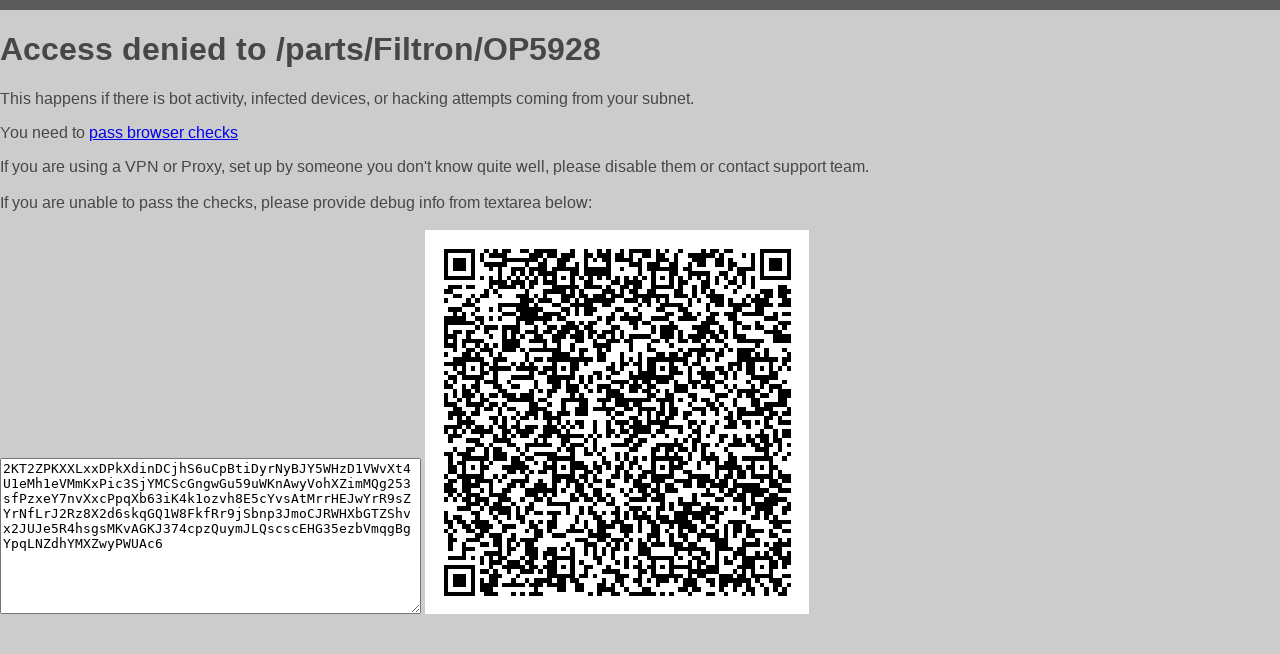

--- FILE ---
content_type: text/html; charset=utf-8
request_url: http://extra-24.ru/parts/Filtron/OP5928
body_size: 1110
content:
<!DOCTYPE html PUBLIC "-//W3C//DTD HTML 4.01//EN">
<html>
<head>
    <meta http-equiv="content-type" content="text/html; charset=utf-8" />
	<meta name="ROBOTS" content="NOINDEX, NOFOLLOW" />
	<meta http-equiv="Cache-control" content="no-cache, must-revalidate" />
    <title>Access Denied</title>
  <style type="text/css">
 body {
      font-family: Arial, sans-serif;
      font-size: 100%;
      background: #CCCCCC;
      border-top: 10px solid #5B5B5B;
      padding: 0;
      margin:0;
      color:#474747;
  }
  </style>
</head>
<body>
    <h1>Access denied to /parts/Filtron/OP5928 </h1>
<p>This happens if there is bot activity, infected devices, or hacking attempts coming from your subnet.<br>
<p>You need to <a href="https://check81673.nodacdn.net/?bl-info=[base64]">pass browser checks</a><br>
<p>If you are using a VPN or Proxy, set up by someone you don't know quite well, please disable them or
contact support team.<br><br>
If you are unable to pass the checks, please provide debug info from textarea below:<br><br>
<textarea cols=50 rows=10 readonly>[base64]</textarea>
<img src="/.abcp-show-bimg/[base64]">
<br>
</p>
<p>
<!--You can also try <a href="https://geoinfo.cpv1.pro/lmnb5ZR9f2bRK8F8D4b/autocheck.dyn?blre=2&wmdrastf=hC5BctqmT2P&supinfo=[base64]">to
 pass an automatic check</a> but with no guarantee.</p> -->
</body>
</html>
